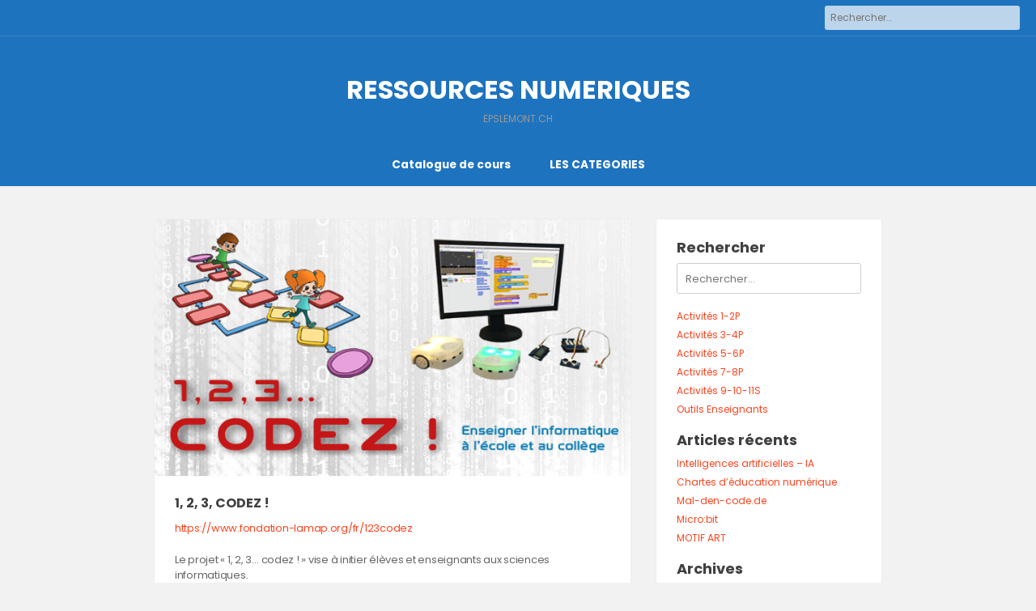

--- FILE ---
content_type: text/html; charset=UTF-8
request_url: http://edunum.epslemont.ch/edunum/2020/06/18/1-2-3-codez/
body_size: 14678
content:
<!DOCTYPE html>
<html lang="fr-FR">
<head>
<meta charset="UTF-8">
<meta name="viewport" content="width=device-width, initial-scale=1">
<link rel="profile" href="http://gmpg.org/xfn/11">
<title>1, 2, 3, CODEZ ! &#8211; RESSOURCES NUMERIQUES</title>
<meta name='robots' content='max-image-preview:large' />
<link rel='dns-prefetch' href='//fonts.googleapis.com' />
<link rel="alternate" type="application/rss+xml" title="RESSOURCES NUMERIQUES &raquo; Flux" href="http://edunum.epslemont.ch/edunum/feed/" />
<link rel="alternate" type="application/rss+xml" title="RESSOURCES NUMERIQUES &raquo; Flux des commentaires" href="http://edunum.epslemont.ch/edunum/comments/feed/" />
<link rel="alternate" title="oEmbed (JSON)" type="application/json+oembed" href="http://edunum.epslemont.ch/edunum/wp-json/oembed/1.0/embed?url=http%3A%2F%2Fedunum.epslemont.ch%2Fedunum%2F2020%2F06%2F18%2F1-2-3-codez%2F" />
<link rel="alternate" title="oEmbed (XML)" type="text/xml+oembed" href="http://edunum.epslemont.ch/edunum/wp-json/oembed/1.0/embed?url=http%3A%2F%2Fedunum.epslemont.ch%2Fedunum%2F2020%2F06%2F18%2F1-2-3-codez%2F&#038;format=xml" />
<style id='wp-img-auto-sizes-contain-inline-css' type='text/css'>
img:is([sizes=auto i],[sizes^="auto," i]){contain-intrinsic-size:3000px 1500px}
/*# sourceURL=wp-img-auto-sizes-contain-inline-css */
</style>
<style id='wp-emoji-styles-inline-css' type='text/css'>

	img.wp-smiley, img.emoji {
		display: inline !important;
		border: none !important;
		box-shadow: none !important;
		height: 1em !important;
		width: 1em !important;
		margin: 0 0.07em !important;
		vertical-align: -0.1em !important;
		background: none !important;
		padding: 0 !important;
	}
/*# sourceURL=wp-emoji-styles-inline-css */
</style>
<style id='wp-block-library-inline-css' type='text/css'>
:root{--wp-block-synced-color:#7a00df;--wp-block-synced-color--rgb:122,0,223;--wp-bound-block-color:var(--wp-block-synced-color);--wp-editor-canvas-background:#ddd;--wp-admin-theme-color:#007cba;--wp-admin-theme-color--rgb:0,124,186;--wp-admin-theme-color-darker-10:#006ba1;--wp-admin-theme-color-darker-10--rgb:0,107,160.5;--wp-admin-theme-color-darker-20:#005a87;--wp-admin-theme-color-darker-20--rgb:0,90,135;--wp-admin-border-width-focus:2px}@media (min-resolution:192dpi){:root{--wp-admin-border-width-focus:1.5px}}.wp-element-button{cursor:pointer}:root .has-very-light-gray-background-color{background-color:#eee}:root .has-very-dark-gray-background-color{background-color:#313131}:root .has-very-light-gray-color{color:#eee}:root .has-very-dark-gray-color{color:#313131}:root .has-vivid-green-cyan-to-vivid-cyan-blue-gradient-background{background:linear-gradient(135deg,#00d084,#0693e3)}:root .has-purple-crush-gradient-background{background:linear-gradient(135deg,#34e2e4,#4721fb 50%,#ab1dfe)}:root .has-hazy-dawn-gradient-background{background:linear-gradient(135deg,#faaca8,#dad0ec)}:root .has-subdued-olive-gradient-background{background:linear-gradient(135deg,#fafae1,#67a671)}:root .has-atomic-cream-gradient-background{background:linear-gradient(135deg,#fdd79a,#004a59)}:root .has-nightshade-gradient-background{background:linear-gradient(135deg,#330968,#31cdcf)}:root .has-midnight-gradient-background{background:linear-gradient(135deg,#020381,#2874fc)}:root{--wp--preset--font-size--normal:16px;--wp--preset--font-size--huge:42px}.has-regular-font-size{font-size:1em}.has-larger-font-size{font-size:2.625em}.has-normal-font-size{font-size:var(--wp--preset--font-size--normal)}.has-huge-font-size{font-size:var(--wp--preset--font-size--huge)}.has-text-align-center{text-align:center}.has-text-align-left{text-align:left}.has-text-align-right{text-align:right}.has-fit-text{white-space:nowrap!important}#end-resizable-editor-section{display:none}.aligncenter{clear:both}.items-justified-left{justify-content:flex-start}.items-justified-center{justify-content:center}.items-justified-right{justify-content:flex-end}.items-justified-space-between{justify-content:space-between}.screen-reader-text{border:0;clip-path:inset(50%);height:1px;margin:-1px;overflow:hidden;padding:0;position:absolute;width:1px;word-wrap:normal!important}.screen-reader-text:focus{background-color:#ddd;clip-path:none;color:#444;display:block;font-size:1em;height:auto;left:5px;line-height:normal;padding:15px 23px 14px;text-decoration:none;top:5px;width:auto;z-index:100000}html :where(.has-border-color){border-style:solid}html :where([style*=border-top-color]){border-top-style:solid}html :where([style*=border-right-color]){border-right-style:solid}html :where([style*=border-bottom-color]){border-bottom-style:solid}html :where([style*=border-left-color]){border-left-style:solid}html :where([style*=border-width]){border-style:solid}html :where([style*=border-top-width]){border-top-style:solid}html :where([style*=border-right-width]){border-right-style:solid}html :where([style*=border-bottom-width]){border-bottom-style:solid}html :where([style*=border-left-width]){border-left-style:solid}html :where(img[class*=wp-image-]){height:auto;max-width:100%}:where(figure){margin:0 0 1em}html :where(.is-position-sticky){--wp-admin--admin-bar--position-offset:var(--wp-admin--admin-bar--height,0px)}@media screen and (max-width:600px){html :where(.is-position-sticky){--wp-admin--admin-bar--position-offset:0px}}

/*# sourceURL=wp-block-library-inline-css */
</style><style id='wp-block-paragraph-inline-css' type='text/css'>
.is-small-text{font-size:.875em}.is-regular-text{font-size:1em}.is-large-text{font-size:2.25em}.is-larger-text{font-size:3em}.has-drop-cap:not(:focus):first-letter{float:left;font-size:8.4em;font-style:normal;font-weight:100;line-height:.68;margin:.05em .1em 0 0;text-transform:uppercase}body.rtl .has-drop-cap:not(:focus):first-letter{float:none;margin-left:.1em}p.has-drop-cap.has-background{overflow:hidden}:root :where(p.has-background){padding:1.25em 2.375em}:where(p.has-text-color:not(.has-link-color)) a{color:inherit}p.has-text-align-left[style*="writing-mode:vertical-lr"],p.has-text-align-right[style*="writing-mode:vertical-rl"]{rotate:180deg}
/*# sourceURL=http://edunum.epslemont.ch/edunum/wp-includes/blocks/paragraph/style.min.css */
</style>
<style id='global-styles-inline-css' type='text/css'>
:root{--wp--preset--aspect-ratio--square: 1;--wp--preset--aspect-ratio--4-3: 4/3;--wp--preset--aspect-ratio--3-4: 3/4;--wp--preset--aspect-ratio--3-2: 3/2;--wp--preset--aspect-ratio--2-3: 2/3;--wp--preset--aspect-ratio--16-9: 16/9;--wp--preset--aspect-ratio--9-16: 9/16;--wp--preset--color--black: #000000;--wp--preset--color--cyan-bluish-gray: #abb8c3;--wp--preset--color--white: #ffffff;--wp--preset--color--pale-pink: #f78da7;--wp--preset--color--vivid-red: #cf2e2e;--wp--preset--color--luminous-vivid-orange: #ff6900;--wp--preset--color--luminous-vivid-amber: #fcb900;--wp--preset--color--light-green-cyan: #7bdcb5;--wp--preset--color--vivid-green-cyan: #00d084;--wp--preset--color--pale-cyan-blue: #8ed1fc;--wp--preset--color--vivid-cyan-blue: #0693e3;--wp--preset--color--vivid-purple: #9b51e0;--wp--preset--gradient--vivid-cyan-blue-to-vivid-purple: linear-gradient(135deg,rgb(6,147,227) 0%,rgb(155,81,224) 100%);--wp--preset--gradient--light-green-cyan-to-vivid-green-cyan: linear-gradient(135deg,rgb(122,220,180) 0%,rgb(0,208,130) 100%);--wp--preset--gradient--luminous-vivid-amber-to-luminous-vivid-orange: linear-gradient(135deg,rgb(252,185,0) 0%,rgb(255,105,0) 100%);--wp--preset--gradient--luminous-vivid-orange-to-vivid-red: linear-gradient(135deg,rgb(255,105,0) 0%,rgb(207,46,46) 100%);--wp--preset--gradient--very-light-gray-to-cyan-bluish-gray: linear-gradient(135deg,rgb(238,238,238) 0%,rgb(169,184,195) 100%);--wp--preset--gradient--cool-to-warm-spectrum: linear-gradient(135deg,rgb(74,234,220) 0%,rgb(151,120,209) 20%,rgb(207,42,186) 40%,rgb(238,44,130) 60%,rgb(251,105,98) 80%,rgb(254,248,76) 100%);--wp--preset--gradient--blush-light-purple: linear-gradient(135deg,rgb(255,206,236) 0%,rgb(152,150,240) 100%);--wp--preset--gradient--blush-bordeaux: linear-gradient(135deg,rgb(254,205,165) 0%,rgb(254,45,45) 50%,rgb(107,0,62) 100%);--wp--preset--gradient--luminous-dusk: linear-gradient(135deg,rgb(255,203,112) 0%,rgb(199,81,192) 50%,rgb(65,88,208) 100%);--wp--preset--gradient--pale-ocean: linear-gradient(135deg,rgb(255,245,203) 0%,rgb(182,227,212) 50%,rgb(51,167,181) 100%);--wp--preset--gradient--electric-grass: linear-gradient(135deg,rgb(202,248,128) 0%,rgb(113,206,126) 100%);--wp--preset--gradient--midnight: linear-gradient(135deg,rgb(2,3,129) 0%,rgb(40,116,252) 100%);--wp--preset--font-size--small: 13px;--wp--preset--font-size--medium: 20px;--wp--preset--font-size--large: 36px;--wp--preset--font-size--x-large: 42px;--wp--preset--spacing--20: 0.44rem;--wp--preset--spacing--30: 0.67rem;--wp--preset--spacing--40: 1rem;--wp--preset--spacing--50: 1.5rem;--wp--preset--spacing--60: 2.25rem;--wp--preset--spacing--70: 3.38rem;--wp--preset--spacing--80: 5.06rem;--wp--preset--shadow--natural: 6px 6px 9px rgba(0, 0, 0, 0.2);--wp--preset--shadow--deep: 12px 12px 50px rgba(0, 0, 0, 0.4);--wp--preset--shadow--sharp: 6px 6px 0px rgba(0, 0, 0, 0.2);--wp--preset--shadow--outlined: 6px 6px 0px -3px rgb(255, 255, 255), 6px 6px rgb(0, 0, 0);--wp--preset--shadow--crisp: 6px 6px 0px rgb(0, 0, 0);}:where(.is-layout-flex){gap: 0.5em;}:where(.is-layout-grid){gap: 0.5em;}body .is-layout-flex{display: flex;}.is-layout-flex{flex-wrap: wrap;align-items: center;}.is-layout-flex > :is(*, div){margin: 0;}body .is-layout-grid{display: grid;}.is-layout-grid > :is(*, div){margin: 0;}:where(.wp-block-columns.is-layout-flex){gap: 2em;}:where(.wp-block-columns.is-layout-grid){gap: 2em;}:where(.wp-block-post-template.is-layout-flex){gap: 1.25em;}:where(.wp-block-post-template.is-layout-grid){gap: 1.25em;}.has-black-color{color: var(--wp--preset--color--black) !important;}.has-cyan-bluish-gray-color{color: var(--wp--preset--color--cyan-bluish-gray) !important;}.has-white-color{color: var(--wp--preset--color--white) !important;}.has-pale-pink-color{color: var(--wp--preset--color--pale-pink) !important;}.has-vivid-red-color{color: var(--wp--preset--color--vivid-red) !important;}.has-luminous-vivid-orange-color{color: var(--wp--preset--color--luminous-vivid-orange) !important;}.has-luminous-vivid-amber-color{color: var(--wp--preset--color--luminous-vivid-amber) !important;}.has-light-green-cyan-color{color: var(--wp--preset--color--light-green-cyan) !important;}.has-vivid-green-cyan-color{color: var(--wp--preset--color--vivid-green-cyan) !important;}.has-pale-cyan-blue-color{color: var(--wp--preset--color--pale-cyan-blue) !important;}.has-vivid-cyan-blue-color{color: var(--wp--preset--color--vivid-cyan-blue) !important;}.has-vivid-purple-color{color: var(--wp--preset--color--vivid-purple) !important;}.has-black-background-color{background-color: var(--wp--preset--color--black) !important;}.has-cyan-bluish-gray-background-color{background-color: var(--wp--preset--color--cyan-bluish-gray) !important;}.has-white-background-color{background-color: var(--wp--preset--color--white) !important;}.has-pale-pink-background-color{background-color: var(--wp--preset--color--pale-pink) !important;}.has-vivid-red-background-color{background-color: var(--wp--preset--color--vivid-red) !important;}.has-luminous-vivid-orange-background-color{background-color: var(--wp--preset--color--luminous-vivid-orange) !important;}.has-luminous-vivid-amber-background-color{background-color: var(--wp--preset--color--luminous-vivid-amber) !important;}.has-light-green-cyan-background-color{background-color: var(--wp--preset--color--light-green-cyan) !important;}.has-vivid-green-cyan-background-color{background-color: var(--wp--preset--color--vivid-green-cyan) !important;}.has-pale-cyan-blue-background-color{background-color: var(--wp--preset--color--pale-cyan-blue) !important;}.has-vivid-cyan-blue-background-color{background-color: var(--wp--preset--color--vivid-cyan-blue) !important;}.has-vivid-purple-background-color{background-color: var(--wp--preset--color--vivid-purple) !important;}.has-black-border-color{border-color: var(--wp--preset--color--black) !important;}.has-cyan-bluish-gray-border-color{border-color: var(--wp--preset--color--cyan-bluish-gray) !important;}.has-white-border-color{border-color: var(--wp--preset--color--white) !important;}.has-pale-pink-border-color{border-color: var(--wp--preset--color--pale-pink) !important;}.has-vivid-red-border-color{border-color: var(--wp--preset--color--vivid-red) !important;}.has-luminous-vivid-orange-border-color{border-color: var(--wp--preset--color--luminous-vivid-orange) !important;}.has-luminous-vivid-amber-border-color{border-color: var(--wp--preset--color--luminous-vivid-amber) !important;}.has-light-green-cyan-border-color{border-color: var(--wp--preset--color--light-green-cyan) !important;}.has-vivid-green-cyan-border-color{border-color: var(--wp--preset--color--vivid-green-cyan) !important;}.has-pale-cyan-blue-border-color{border-color: var(--wp--preset--color--pale-cyan-blue) !important;}.has-vivid-cyan-blue-border-color{border-color: var(--wp--preset--color--vivid-cyan-blue) !important;}.has-vivid-purple-border-color{border-color: var(--wp--preset--color--vivid-purple) !important;}.has-vivid-cyan-blue-to-vivid-purple-gradient-background{background: var(--wp--preset--gradient--vivid-cyan-blue-to-vivid-purple) !important;}.has-light-green-cyan-to-vivid-green-cyan-gradient-background{background: var(--wp--preset--gradient--light-green-cyan-to-vivid-green-cyan) !important;}.has-luminous-vivid-amber-to-luminous-vivid-orange-gradient-background{background: var(--wp--preset--gradient--luminous-vivid-amber-to-luminous-vivid-orange) !important;}.has-luminous-vivid-orange-to-vivid-red-gradient-background{background: var(--wp--preset--gradient--luminous-vivid-orange-to-vivid-red) !important;}.has-very-light-gray-to-cyan-bluish-gray-gradient-background{background: var(--wp--preset--gradient--very-light-gray-to-cyan-bluish-gray) !important;}.has-cool-to-warm-spectrum-gradient-background{background: var(--wp--preset--gradient--cool-to-warm-spectrum) !important;}.has-blush-light-purple-gradient-background{background: var(--wp--preset--gradient--blush-light-purple) !important;}.has-blush-bordeaux-gradient-background{background: var(--wp--preset--gradient--blush-bordeaux) !important;}.has-luminous-dusk-gradient-background{background: var(--wp--preset--gradient--luminous-dusk) !important;}.has-pale-ocean-gradient-background{background: var(--wp--preset--gradient--pale-ocean) !important;}.has-electric-grass-gradient-background{background: var(--wp--preset--gradient--electric-grass) !important;}.has-midnight-gradient-background{background: var(--wp--preset--gradient--midnight) !important;}.has-small-font-size{font-size: var(--wp--preset--font-size--small) !important;}.has-medium-font-size{font-size: var(--wp--preset--font-size--medium) !important;}.has-large-font-size{font-size: var(--wp--preset--font-size--large) !important;}.has-x-large-font-size{font-size: var(--wp--preset--font-size--x-large) !important;}
/*# sourceURL=global-styles-inline-css */
</style>

<style id='classic-theme-styles-inline-css' type='text/css'>
/*! This file is auto-generated */
.wp-block-button__link{color:#fff;background-color:#32373c;border-radius:9999px;box-shadow:none;text-decoration:none;padding:calc(.667em + 2px) calc(1.333em + 2px);font-size:1.125em}.wp-block-file__button{background:#32373c;color:#fff;text-decoration:none}
/*# sourceURL=/wp-includes/css/classic-themes.min.css */
</style>
<link rel='stylesheet' id='contact-form-7-css' href='http://edunum.epslemont.ch/edunum/wp-content/plugins/contact-form-7/includes/css/styles.css?ver=5.8.3' type='text/css' media='all' />
<link rel='stylesheet' id='webui-popover-css' href='http://edunum.epslemont.ch/edunum/wp-content/plugins/lifterlms/assets/vendor/webui-popover/jquery.webui-popover.min.css?ver=1.2.15' type='text/css' media='all' />
<link rel='stylesheet' id='lifterlms-styles-css' href='http://edunum.epslemont.ch/edunum/wp-content/plugins/lifterlms/assets/css/lifterlms.min.css?ver=7.8.7' type='text/css' media='all' />
<link rel='stylesheet' id='mt-projects-style-css' href='http://edunum.epslemont.ch/edunum/wp-content/plugins/mt_projects/css/grid.css?ver=6.9' type='text/css' media='all' />
<link rel='stylesheet' id='mt-projects-style-css-css' href='http://edunum.epslemont.ch/edunum/wp-content/plugins/mt_projects/css/mt-projects-style.css?ver=6.9' type='text/css' media='all' />
<link rel='stylesheet' id='mt-projects-luna-css-css' href='http://edunum.epslemont.ch/edunum/wp-content/plugins/mt_projects/css/mt-projects-luna.css?ver=6.9' type='text/css' media='all' />
<link rel='stylesheet' id='mt-projects-venture-css-css' href='http://edunum.epslemont.ch/edunum/wp-content/plugins/mt_projects/css/mt-projects-venture.css?ver=6.9' type='text/css' media='all' />
<link rel='stylesheet' id='formatica-style-css' href='http://edunum.epslemont.ch/edunum/wp-content/themes/formatica/style.css?ver=6.9' type='text/css' media='all' />
<link rel='stylesheet' id='formatica-headings-google-fonts-css' href='https://fonts.googleapis.com/css?family=Poppins%3A400%2C600%2C700&#038;subset=latin%2Clatin-ext' type='text/css' media='all' />
<link rel='stylesheet' id='formatica-body-google-fonts-css' href='https://fonts.googleapis.com/css?family=Poppins%3A400%2C600%2C700&#038;subset=latin%2Clatin-ext' type='text/css' media='all' />
<link rel='stylesheet' id='font-awesome-css' href='http://edunum.epslemont.ch/edunum/wp-content/themes/formatica/fonts/font-awesome.css?ver=6.9' type='text/css' media='all' />
<link rel='stylesheet' id='formatica-column-clear-css' href='http://edunum.epslemont.ch/edunum/wp-content/themes/formatica/css/mt-column-clear.css?ver=6.9' type='text/css' media='all' />
<link rel='stylesheet' id='formatica-slick-css' href='http://edunum.epslemont.ch/edunum/wp-content/themes/formatica/css/slick.css?ver=6.9' type='text/css' media='all' />
<link rel='stylesheet' id='formatica-sidr-css' href='http://edunum.epslemont.ch/edunum/wp-content/themes/formatica/css/jquery.sidr.css?ver=6.9' type='text/css' media='all' />
<script type="text/javascript" src="http://edunum.epslemont.ch/edunum/wp-includes/js/jquery/jquery.min.js?ver=3.7.1" id="jquery-core-js"></script>
<script type="text/javascript" src="http://edunum.epslemont.ch/edunum/wp-includes/js/jquery/jquery-migrate.min.js?ver=3.4.1" id="jquery-migrate-js"></script>
<link rel="https://api.w.org/" href="http://edunum.epslemont.ch/edunum/wp-json/" /><link rel="alternate" title="JSON" type="application/json" href="http://edunum.epslemont.ch/edunum/wp-json/wp/v2/posts/237" /><link rel="EditURI" type="application/rsd+xml" title="RSD" href="http://edunum.epslemont.ch/edunum/xmlrpc.php?rsd" />
<meta name="generator" content="WordPress 6.9" />
<link rel="canonical" href="http://edunum.epslemont.ch/edunum/2020/06/18/1-2-3-codez/" />
<link rel='shortlink' href='http://edunum.epslemont.ch/edunum/?p=237' />
	
<!-- formatica customizer CSS -->  

	<style>
	
				.site-header { background-color: #1e73be; }
				
				
		 
		
		  
		.main-navigation .current_page_item > a, .main-navigation .current-menu-item > a, .main-navigation .current_page_ancestor > a, .main-navigation .current-menu-ancestor > a { border-color: #4a86db; } 
		  
		
				
				
				
				
				
		  
		.pre-header { background-color: #1e73be; }   
		 
		
		 
		 
	
				
				a { color: #fd441e; } 
				
				a:hover { color: #59d600; }
				
				
		

				
				
		
		
				
				
				
				.cat-links a, .format-video .entry-title a, .format-audio .entry-title a, .format-image .entry-title a, .format-gallery .entry-title a, .format-link .entry-title a, .format-standard .entry-title a { color: #1e73be; } 
		  
		
		
		
		  
		
				
				
				
		
		
				
				#menu-social li a:hover::before, #menu-social li a:focus::before  { color: #fd441e; }
				
		 
		
		  
		
				.comment-navigation .nav-previous a, .posts-navigation .nav-previous a, .post-navigation .nav-previous a, .comment-navigation .nav-next a, .posts-navigation .nav-next a, .post-navigation .nav-next a, button, input[type="button"], input[type="reset"], input[type="submit"] { background: #1e73be; }  
		 
		
		 
		.comment-navigation .nav-previous a, .posts-navigation .nav-previous a, .post-navigation .nav-previous a, .comment-navigation .nav-next a, .posts-navigation .nav-next a, .post-navigation .nav-next a, button, input[type="button"], input[type="reset"], input[type="submit"] { border-color: #1e73be; }   
				
				
		
				
				
		 
		 
		
				
				
				
				
				#secondary > #mt-testimonials .testimonial p, .shortcodes .testimonial p  { font-style: italic; } 
				
		 
		
		 
		
		 
		
		 
		
		 
		
		
		 
		
				
		 
		 
		
	</style>
 
</head>

<body class="wp-singular post-template-default single single-post postid-237 single-format-standard wp-theme-formatica">
<div id="page" class="site">
	<a class="skip-link screen-reader-text" href="#content">Skip to content</a> 

	<header id="masthead" class="site-header" role="banner">
    
    	    
    		<div id="top-bar" class="pre-header">
    			<div class="grid grid-pad">
            
            	<div class="col-1-2 first-header-widget">
                        
                	                            
               	</div>
                
                
                <div class="col-1-2 push-right no-pad second-header-widget"> 
                        	
                	<form role="search" method="get" class="search-form" action="http://edunum.epslemont.ch/edunum/">
				<label>
					<span class="screen-reader-text">Rechercher :</span>
					<input type="search" class="search-field" placeholder="Rechercher…" value="" name="s" />
				</label>
				<input type="submit" class="search-submit" value="Rechercher" />
			</form>                            
               	</div>
                
       			</div>
    		</div>
    
    	 
        
    	<div class="grid grid-pad">
        	<div class="col-1-1">
            	<div class="site-branding">
                    
                	                    
                    	<h1 class='site-title'>
                    
                    		<a href='http://edunum.epslemont.ch/edunum/' title='RESSOURCES NUMERIQUES' rel='home'>
                        
								RESSOURCES NUMERIQUES                            
                    		</a>
                        
                    	</h1>
            
    					                        	<p class="site-description">EPSLEMONT.CH</p>
                    	                
					 
               	
                </div><!-- .site-branding -->
        	</div>
     	</div>
        
    	<div class="grid grid-pad nav-overflow">
        	<div class="col-1-1">
                <nav id="site-navigation" class="main-navigation" role="navigation">
                	<a id="sidr-menu" class="menu-toggle" href="#sidr">Menu</a>
                    <div id="primary-menu" class="menu"><ul>
<li class="page_item page-item-379"><a href="http://edunum.epslemont.ch/edunum/courses/">Catalogue de cours</a></li>
<li class="page_item page-item-151"><a href="http://edunum.epslemont.ch/edunum/essai/">LES CATEGORIES</a></li>
</ul></div>
                </nav><!-- #site-navigation -->
          	</div>
       	</div>
	</header><!-- #masthead -->
    
    
    <div class="menu-toggle">
    	<div id="sidr">
      		<div id="primary-menu" class="menu"><ul>
<li class="page_item page-item-379"><a href="http://edunum.epslemont.ch/edunum/courses/">Catalogue de cours</a></li>
<li class="page_item page-item-151"><a href="http://edunum.epslemont.ch/edunum/essai/">LES CATEGORIES</a></li>
</ul></div>
    	</div>
    </div>

	<div id="content" class="site-content">

        <div id="primary" class="content-area gallery-single shortcodes">
            <main id="main" class="site-main" role="main">
    
            <div class="grid grid-pad"><div class="col-8-12">
<article id="post-237" class="gallery-post post-237 post type-post status-publish format-standard has-post-thumbnail hentry category-activites-1-2p category-activites-3-4p category-activites-5-6p category-activites-7-8p category-activites-9-10-11s category-non-classe category-outils-enseignants tag-codez tag-education-numerique tag-science-informatique">
	<header class="entry-header">
    <div class="post-image-container"><img width="669" height="362" src="http://edunum.epslemont.ch/edunum/wp-content/uploads/2020/06/1234codez_main.png" class="attachment-post-thumbnail size-post-thumbnail wp-post-image" alt="" decoding="async" fetchpriority="high" srcset="http://edunum.epslemont.ch/edunum/wp-content/uploads/2020/06/1234codez_main.png 669w, http://edunum.epslemont.ch/edunum/wp-content/uploads/2020/06/1234codez_main-300x162.png 300w, http://edunum.epslemont.ch/edunum/wp-content/uploads/2020/06/1234codez_main-400x216.png 400w" sizes="(max-width: 669px) 100vw, 669px" /></div> 
	</header><!-- .entry-header -->

	<div class="entry-content">
    	<h1 class="entry-title">1, 2, 3, CODEZ !</h1>		
		<span class="standard-excerpt">
<p><a href="https://www.fondation-lamap.org/fr/123codez">https://www.fondation-lamap.org/fr/123codez</a></p>



<p>Le projet « 1, 2, 3… codez ! » vise à initier élèves et enseignants aux sciences informatiques.</p>



<p>Ce site propose une multitude de ressources indépendantes et également en lien avec les livres « 1, 2, 3… codez ! ».</p>
</span>
        <div class="meta-info"><span class="cat-links">Catégories <a href="http://edunum.epslemont.ch/edunum/category/activites-1-2p/" rel="category tag">Activités 1-2P</a>, <a href="http://edunum.epslemont.ch/edunum/category/activites-3-4p/" rel="category tag">Activités 3-4P</a>, <a href="http://edunum.epslemont.ch/edunum/category/activites-5-6p/" rel="category tag">Activités 5-6P</a>, <a href="http://edunum.epslemont.ch/edunum/category/activites-7-8p/" rel="category tag">Activités 7-8P</a>, <a href="http://edunum.epslemont.ch/edunum/category/activites-9-10-11s/" rel="category tag">Activités 9-10-11S</a>, <a href="http://edunum.epslemont.ch/edunum/category/non-classe/" rel="category tag">Non classé</a>, <a href="http://edunum.epslemont.ch/edunum/category/outils-enseignants/" rel="category tag">Outils Enseignants</a></span><span class="tags-links">Mots clés <a href="http://edunum.epslemont.ch/edunum/tag/codez/" rel="tag">codez</a>, <a href="http://edunum.epslemont.ch/edunum/tag/education-numerique/" rel="tag">education numérique</a>, <a href="http://edunum.epslemont.ch/edunum/tag/science-informatique/" rel="tag">science informatique</a></span></div> 
	</div><!-- .entry-content -->

	<footer class="entry-footer">
    				<div class="entry-meta">
				<span class="post-time-difference">
					<i class="fa fa-clock-o"></i>6 ans 				</span>
			</div><!-- .entry-meta -->
			</footer><!-- .entry-footer -->
</article><!-- #post-## -->
</div><div class="col-4-12">
<aside id="secondary" class="widget-area" role="complementary">
	<section id="search-2" class="widget widget_search"><h2 class="widget-title">Rechercher</h2><form role="search" method="get" class="search-form" action="http://edunum.epslemont.ch/edunum/">
				<label>
					<span class="screen-reader-text">Rechercher :</span>
					<input type="search" class="search-field" placeholder="Rechercher…" value="" name="s" />
				</label>
				<input type="submit" class="search-submit" value="Rechercher" />
			</form></section><section id="nav_menu-3" class="widget widget_nav_menu"><div class="menu-menu-1-container"><ul id="menu-menu-1" class="menu"><li id="menu-item-39" class="menu-item menu-item-type-taxonomy menu-item-object-category current-post-ancestor current-menu-parent current-post-parent menu-item-39"><a href="http://edunum.epslemont.ch/edunum/category/activites-1-2p/">Activités 1-2P</a></li>
<li id="menu-item-40" class="menu-item menu-item-type-taxonomy menu-item-object-category current-post-ancestor current-menu-parent current-post-parent menu-item-40"><a href="http://edunum.epslemont.ch/edunum/category/activites-3-4p/">Activités 3-4P</a></li>
<li id="menu-item-41" class="menu-item menu-item-type-taxonomy menu-item-object-category current-post-ancestor current-menu-parent current-post-parent menu-item-41"><a href="http://edunum.epslemont.ch/edunum/category/activites-5-6p/">Activités 5-6P</a></li>
<li id="menu-item-42" class="menu-item menu-item-type-taxonomy menu-item-object-category current-post-ancestor current-menu-parent current-post-parent menu-item-42"><a href="http://edunum.epslemont.ch/edunum/category/activites-7-8p/">Activités 7-8P</a></li>
<li id="menu-item-43" class="menu-item menu-item-type-taxonomy menu-item-object-category current-post-ancestor current-menu-parent current-post-parent menu-item-43"><a href="http://edunum.epslemont.ch/edunum/category/activites-9-10-11s/">Activités 9-10-11S</a></li>
<li id="menu-item-44" class="menu-item menu-item-type-taxonomy menu-item-object-category current-post-ancestor current-menu-parent current-post-parent menu-item-44"><a href="http://edunum.epslemont.ch/edunum/category/outils-enseignants/">Outils Enseignants</a></li>
</ul></div></section>
		<section id="recent-posts-2" class="widget widget_recent_entries">
		<h2 class="widget-title">Articles récents</h2>
		<ul>
											<li>
					<a href="http://edunum.epslemont.ch/edunum/2023/01/03/intelligences-artificielles-ia/">Intelligences artificielles &#8211; IA</a>
									</li>
											<li>
					<a href="http://edunum.epslemont.ch/edunum/2022/03/08/chartes-deducation-numerique/">Chartes d&rsquo;éducation numérique</a>
									</li>
											<li>
					<a href="http://edunum.epslemont.ch/edunum/2021/09/28/mal-den-code-de/">Mal-den-code.de</a>
									</li>
											<li>
					<a href="http://edunum.epslemont.ch/edunum/2021/09/10/microbit/">Micro:bit</a>
									</li>
											<li>
					<a href="http://edunum.epslemont.ch/edunum/2021/06/17/motif-art/">MOTIF ART</a>
									</li>
					</ul>

		</section><section id="archives-2" class="widget widget_archive"><h2 class="widget-title">Archives</h2>
			<ul>
					<li><a href='http://edunum.epslemont.ch/edunum/2023/01/'>janvier 2023</a></li>
	<li><a href='http://edunum.epslemont.ch/edunum/2022/03/'>mars 2022</a></li>
	<li><a href='http://edunum.epslemont.ch/edunum/2021/09/'>septembre 2021</a></li>
	<li><a href='http://edunum.epslemont.ch/edunum/2021/06/'>juin 2021</a></li>
	<li><a href='http://edunum.epslemont.ch/edunum/2021/04/'>avril 2021</a></li>
	<li><a href='http://edunum.epslemont.ch/edunum/2021/03/'>mars 2021</a></li>
	<li><a href='http://edunum.epslemont.ch/edunum/2021/02/'>février 2021</a></li>
	<li><a href='http://edunum.epslemont.ch/edunum/2021/01/'>janvier 2021</a></li>
	<li><a href='http://edunum.epslemont.ch/edunum/2020/11/'>novembre 2020</a></li>
	<li><a href='http://edunum.epslemont.ch/edunum/2020/10/'>octobre 2020</a></li>
	<li><a href='http://edunum.epslemont.ch/edunum/2020/06/'>juin 2020</a></li>
	<li><a href='http://edunum.epslemont.ch/edunum/2020/05/'>mai 2020</a></li>
	<li><a href='http://edunum.epslemont.ch/edunum/2020/04/'>avril 2020</a></li>
	<li><a href='http://edunum.epslemont.ch/edunum/2020/03/'>mars 2020</a></li>
	<li><a href='http://edunum.epslemont.ch/edunum/2020/02/'>février 2020</a></li>
	<li><a href='http://edunum.epslemont.ch/edunum/2020/01/'>janvier 2020</a></li>
			</ul>

			</section><section id="tag_cloud-3" class="widget widget_tag_cloud"><h2 class="widget-title">MOTS CLES</h2><div class="tagcloud"><a href="http://edunum.epslemont.ch/edunum/tag/affichage-frontal/" class="tag-cloud-link tag-link-47 tag-link-position-1" style="font-size: 15.179487179487pt;" aria-label="affichage frontal (4 éléments)">affichage frontal</a>
<a href="http://edunum.epslemont.ch/edunum/tag/airserver/" class="tag-cloud-link tag-link-38 tag-link-position-2" style="font-size: 8pt;" aria-label="airserver (1 élément)">airserver</a>
<a href="http://edunum.epslemont.ch/edunum/tag/application/" class="tag-cloud-link tag-link-67 tag-link-position-3" style="font-size: 8pt;" aria-label="Application (1 élément)">Application</a>
<a href="http://edunum.epslemont.ch/edunum/tag/audio/" class="tag-cloud-link tag-link-24 tag-link-position-4" style="font-size: 11.230769230769pt;" aria-label="audio (2 éléments)">audio</a>
<a href="http://edunum.epslemont.ch/edunum/tag/avi/" class="tag-cloud-link tag-link-64 tag-link-position-5" style="font-size: 11.230769230769pt;" aria-label="avi (2 éléments)">avi</a>
<a href="http://edunum.epslemont.ch/edunum/tag/charte/" class="tag-cloud-link tag-link-85 tag-link-position-6" style="font-size: 8pt;" aria-label="charte (1 élément)">charte</a>
<a href="http://edunum.epslemont.ch/edunum/tag/citoyennete-numerique/" class="tag-cloud-link tag-link-60 tag-link-position-7" style="font-size: 8pt;" aria-label="citoyenneté numérique (1 élément)">citoyenneté numérique</a>
<a href="http://edunum.epslemont.ch/edunum/tag/collaboratif/" class="tag-cloud-link tag-link-76 tag-link-position-8" style="font-size: 8pt;" aria-label="collaboratif (1 élément)">collaboratif</a>
<a href="http://edunum.epslemont.ch/edunum/tag/compte/" class="tag-cloud-link tag-link-30 tag-link-position-9" style="font-size: 8pt;" aria-label="compte (1 élément)">compte</a>
<a href="http://edunum.epslemont.ch/edunum/tag/concours/" class="tag-cloud-link tag-link-82 tag-link-position-10" style="font-size: 8pt;" aria-label="concours (1 élément)">concours</a>
<a href="http://edunum.epslemont.ch/edunum/tag/dessin/" class="tag-cloud-link tag-link-73 tag-link-position-11" style="font-size: 8pt;" aria-label="dessin (1 élément)">dessin</a>
<a href="http://edunum.epslemont.ch/edunum/tag/escape-game/" class="tag-cloud-link tag-link-83 tag-link-position-12" style="font-size: 8pt;" aria-label="escape game (1 élément)">escape game</a>
<a href="http://edunum.epslemont.ch/edunum/tag/feedback/" class="tag-cloud-link tag-link-19 tag-link-position-13" style="font-size: 11.230769230769pt;" aria-label="feedback (2 éléments)">feedback</a>
<a href="http://edunum.epslemont.ch/edunum/tag/gestion-de-classe/" class="tag-cloud-link tag-link-45 tag-link-position-14" style="font-size: 13.384615384615pt;" aria-label="gestion de classe (3 éléments)">gestion de classe</a>
<a href="http://edunum.epslemont.ch/edunum/tag/ia/" class="tag-cloud-link tag-link-87 tag-link-position-15" style="font-size: 8pt;" aria-label="IA (1 élément)">IA</a>
<a href="http://edunum.epslemont.ch/edunum/tag/image/" class="tag-cloud-link tag-link-36 tag-link-position-16" style="font-size: 11.230769230769pt;" aria-label="image (2 éléments)">image</a>
<a href="http://edunum.epslemont.ch/edunum/tag/intelligence-artificielle/" class="tag-cloud-link tag-link-88 tag-link-position-17" style="font-size: 8pt;" aria-label="intelligence artificielle (1 élément)">intelligence artificielle</a>
<a href="http://edunum.epslemont.ch/edunum/tag/ios/" class="tag-cloud-link tag-link-11 tag-link-position-18" style="font-size: 22pt;" aria-label="iOs (11 éléments)">iOs</a>
<a href="http://edunum.epslemont.ch/edunum/tag/ipad/" class="tag-cloud-link tag-link-21 tag-link-position-19" style="font-size: 20.564102564103pt;" aria-label="iPad (9 éléments)">iPad</a>
<a href="http://edunum.epslemont.ch/edunum/tag/libre-de-droit/" class="tag-cloud-link tag-link-37 tag-link-position-20" style="font-size: 11.230769230769pt;" aria-label="libre de droit (2 éléments)">libre de droit</a>
<a href="http://edunum.epslemont.ch/edunum/tag/livre/" class="tag-cloud-link tag-link-43 tag-link-position-21" style="font-size: 8pt;" aria-label="livre (1 élément)">livre</a>
<a href="http://edunum.epslemont.ch/edunum/tag/logiciel/" class="tag-cloud-link tag-link-18 tag-link-position-22" style="font-size: 11.230769230769pt;" aria-label="logiciel (2 éléments)">logiciel</a>
<a href="http://edunum.epslemont.ch/edunum/tag/microbit/" class="tag-cloud-link tag-link-77 tag-link-position-23" style="font-size: 8pt;" aria-label="micro:bit (1 élément)">micro:bit</a>
<a href="http://edunum.epslemont.ch/edunum/tag/microbit-2/" class="tag-cloud-link tag-link-78 tag-link-position-24" style="font-size: 8pt;" aria-label="microbit (1 élément)">microbit</a>
<a href="http://edunum.epslemont.ch/edunum/tag/moteur-de-recherche/" class="tag-cloud-link tag-link-22 tag-link-position-25" style="font-size: 11.230769230769pt;" aria-label="moteur de recherche (2 éléments)">moteur de recherche</a>
<a href="http://edunum.epslemont.ch/edunum/tag/mur-collaboratif/" class="tag-cloud-link tag-link-71 tag-link-position-26" style="font-size: 8pt;" aria-label="mur collaboratif (1 élément)">mur collaboratif</a>
<a href="http://edunum.epslemont.ch/edunum/tag/niveau-sonore/" class="tag-cloud-link tag-link-44 tag-link-position-27" style="font-size: 11.230769230769pt;" aria-label="niveau sonore (2 éléments)">niveau sonore</a>
<a href="http://edunum.epslemont.ch/edunum/tag/notes/" class="tag-cloud-link tag-link-72 tag-link-position-28" style="font-size: 8pt;" aria-label="Notes (1 élément)">Notes</a>
<a href="http://edunum.epslemont.ch/edunum/tag/nuage-de-mots/" class="tag-cloud-link tag-link-69 tag-link-position-29" style="font-size: 8pt;" aria-label="nuage de mots (1 élément)">nuage de mots</a>
<a href="http://edunum.epslemont.ch/edunum/tag/numerique/" class="tag-cloud-link tag-link-62 tag-link-position-30" style="font-size: 8pt;" aria-label="numérique (1 élément)">numérique</a>
<a href="http://edunum.epslemont.ch/edunum/tag/poster/" class="tag-cloud-link tag-link-66 tag-link-position-31" style="font-size: 8pt;" aria-label="poster (1 élément)">poster</a>
<a href="http://edunum.epslemont.ch/edunum/tag/programmation/" class="tag-cloud-link tag-link-79 tag-link-position-32" style="font-size: 11.230769230769pt;" aria-label="programmation (2 éléments)">programmation</a>
<a href="http://edunum.epslemont.ch/edunum/tag/pedagogique/" class="tag-cloud-link tag-link-63 tag-link-position-33" style="font-size: 15.179487179487pt;" aria-label="pédagogique (4 éléments)">pédagogique</a>
<a href="http://edunum.epslemont.ch/edunum/tag/qr-code/" class="tag-cloud-link tag-link-48 tag-link-position-34" style="font-size: 11.230769230769pt;" aria-label="QR code (2 éléments)">QR code</a>
<a href="http://edunum.epslemont.ch/edunum/tag/questionnaire/" class="tag-cloud-link tag-link-81 tag-link-position-35" style="font-size: 8pt;" aria-label="questionnaire (1 élément)">questionnaire</a>
<a href="http://edunum.epslemont.ch/edunum/tag/quiz/" class="tag-cloud-link tag-link-68 tag-link-position-36" style="font-size: 8pt;" aria-label="Quiz (1 élément)">Quiz</a>
<a href="http://edunum.epslemont.ch/edunum/tag/recit/" class="tag-cloud-link tag-link-75 tag-link-position-37" style="font-size: 8pt;" aria-label="récit (1 élément)">récit</a>
<a href="http://edunum.epslemont.ch/edunum/tag/science-informatique/" class="tag-cloud-link tag-link-52 tag-link-position-38" style="font-size: 13.384615384615pt;" aria-label="science informatique (3 éléments)">science informatique</a>
<a href="http://edunum.epslemont.ch/edunum/tag/si/" class="tag-cloud-link tag-link-80 tag-link-position-39" style="font-size: 8pt;" aria-label="si (1 élément)">si</a>
<a href="http://edunum.epslemont.ch/edunum/tag/tbi/" class="tag-cloud-link tag-link-54 tag-link-position-40" style="font-size: 11.230769230769pt;" aria-label="TBI (2 éléments)">TBI</a>
<a href="http://edunum.epslemont.ch/edunum/tag/tuto/" class="tag-cloud-link tag-link-13 tag-link-position-41" style="font-size: 11.230769230769pt;" aria-label="tuto (2 éléments)">tuto</a>
<a href="http://edunum.epslemont.ch/edunum/tag/video/" class="tag-cloud-link tag-link-65 tag-link-position-42" style="font-size: 8pt;" aria-label="vidéo (1 élément)">vidéo</a>
<a href="http://edunum.epslemont.ch/edunum/tag/word/" class="tag-cloud-link tag-link-74 tag-link-position-43" style="font-size: 8pt;" aria-label="Word (1 élément)">Word</a>
<a href="http://edunum.epslemont.ch/edunum/tag/education-numerique-2/" class="tag-cloud-link tag-link-61 tag-link-position-44" style="font-size: 11.230769230769pt;" aria-label="éducation numérique (2 éléments)">éducation numérique</a>
<a href="http://edunum.epslemont.ch/edunum/tag/eleve/" class="tag-cloud-link tag-link-31 tag-link-position-45" style="font-size: 8pt;" aria-label="élève (1 élément)">élève</a></div>
</section></aside><!-- #secondary -->
</div></div><div class="grid grid-pad"><div class="col-1-1">
	<nav class="navigation post-navigation" aria-label="Publications">
		<h2 class="screen-reader-text">Navigation de l’article</h2>
		<div class="nav-links"><div class="nav-previous"><a href="http://edunum.epslemont.ch/edunum/2020/05/18/creation-des-acces-dune-classe-dans-asm/" rel="prev">Création des accès d’une classe dans ASM</a></div><div class="nav-next"><a href="http://edunum.epslemont.ch/edunum/2020/06/18/openboard/" rel="next">Openboard</a></div></div>
	</nav></div></div>    
            </main><!-- #main -->
        </div><!-- #primary -->


	</div><!-- #content -->
    
    
	<footer id="colophon" class="site-footer" role="contentinfo">
    
        
    	<div class="footer-widgets">
        	<div class="grid grid-pad">
                                                            </div>
        </div>
        
        
		<div class="site-info">
        	<div class="grid grid-pad">
            	
                    
                    
                                        
                    	<div class="col-1-2">
                    
							 
                
        						EPSLEMONT.CH                    
							                            
                        </div>
                            
        			                    
                    
                                        
                    	                    
                                        
              	
          	</div>
		</div><!-- .site-info -->
	</footer><!-- #colophon -->
</div><!-- #page -->

<script type="speculationrules">
{"prefetch":[{"source":"document","where":{"and":[{"href_matches":"/edunum/*"},{"not":{"href_matches":["/edunum/wp-*.php","/edunum/wp-admin/*","/edunum/wp-content/uploads/*","/edunum/wp-content/*","/edunum/wp-content/plugins/*","/edunum/wp-content/themes/formatica/*","/edunum/*\\?(.+)"]}},{"not":{"selector_matches":"a[rel~=\"nofollow\"]"}},{"not":{"selector_matches":".no-prefetch, .no-prefetch a"}}]},"eagerness":"conservative"}]}
</script>
<script id="llms-inline-footer-scripts" type="text/javascript">window.llms = window.llms || {};window.llms.ajaxurl = "http://edunum.epslemont.ch/edunum/wp-admin/admin-ajax.php";window.llms.ajax_nonce = "c75f647dd0";window.llms.tracking = '{"nonce":"ab4a4b865e","events":[]}';window.LLMS = window.LLMS || {};window.LLMS.l10n = window.LLMS.l10n || {}; window.LLMS.l10n.strings = {"This is a %2$s %1$s String":"Ceci est une cha\u00eene %2$s %1$s","You do not have permission to access this content":"Vous n\u2019avez pas le droit d\u2019acc\u00e9der \u00e0 ce contenu","There is an issue with your chosen password.":"Il y a un probl\u00e8me avec votre mot de passe choisi.","Too Short":"Trop court","Very Weak":"Tr\u00e8s faible","Weak":"Faible","Medium":"Moyenne","Strong":"Fort","Mismatch":"Incorrecte","Members Only Pricing":"Prix pour les membres uniquement","Are you sure you want to cancel your subscription?":"Confirmez-vous vouloir annuler votre abonnement ?","New Lesson":"Nouvelle le\u00e7on","lessons":"le\u00e7ons","lesson":"le\u00e7on","Section %1$d: %2$s":"Section %1$d: %2$s","Lesson %1$d: %2$s":"Le\u00e7on %1$d\u00a0: %2$s","%1$s Quiz":"Test %1$s","questions":"questions","question":"question","New Quiz":"Nouveau questionnaire","quizzes":"quiz","quiz":"quiz","New Section":"Nouveau module","sections":"sections","section":"section","General Settings":"R\u00e9glages g\u00e9n\u00e9raux","Video Embed URL":"URL vid\u00e9o int\u00e9gr\u00e9e","Audio Embed URL":"URL int\u00e9gr\u00e9e \u00e0 l&#039;audio","Free Lesson":"Le\u00e7on gratuite","Free lessons can be accessed without enrollment.":"Free lessons can be accessed without enrollment.","Require Passing Grade on Quiz":"Exiger une note de passage sur le quiz","When enabled, students must pass this quiz before the lesson can be completed.":"When enabled, students must pass this quiz before the lesson can be completed.","Require Passing Grade on Assignment":"Exiger une note de passage lors de l&#039;affectation","When enabled, students must pass this assignment before the lesson can be completed.":"When enabled, students must pass this assignment before the lesson can be completed.","Lesson Weight":"Poids de la le\u00e7on","POINTS":"Points","Determines the weight of the lesson when calculating the overall grade of the course.":"D\u00e9termine le poids de la le\u00e7on lors du calcul de la note globale du cours.","Prerequisite":"Pr\u00e9requis","Course Drip Method":"Course Drip Method","Drip settings are currently set at the course level, under the Restrictions settings tab. Disable to allow lesson level drip settings.":"Drip settings are currently set at the course level, under the Restrictions settings tab. Disable to allow lesson level drip settings.","Edit Course":"Modifier le cours","Drip settings can be set at the course level to release course content at a specified interval, in the Restrictions settings tab.":"Drip settings can be set at the course level to release course content at a specified interval, in the Restrictions settings tab.","Drip Method":"M\u00e9thode du goutte \u00e0 goutte","None":"Aucun(e)","On a specific date":"\u00c0 une date pr\u00e9cise","# of days after course enrollment":"Nombre de jours apr\u00e8s l&#039;inscription au cours","# of days after course start date":"Nombre de jours apr\u00e8s la date de d\u00e9but du cours","# of days after prerequisite lesson completion":"Nombre de jours apr\u00e8s l&#039;ach\u00e8vement de la le\u00e7on pr\u00e9alable","# of days":"# de jours","Date":"Date","Time":"Heure","Description":"Description","Passing Percentage":"Pourcentage de r\u00e9ussite","Minimum percentage of total points required to pass the quiz":"Pourcentage minimum du total de points requis pour r\u00e9ussir le quiz","Limit Attempts":"Limiter les tentatives","Limit the maximum number of times a student can take this quiz":"Limitez le nombre maximal de fois qu\u2019un \u00e9l\u00e8ve peut participer \u00e0 ce quiz","Time Limit":"Limite de temps","Enforce a maximum number of minutes a student can spend on each attempt":"Fixer un nombre maximum de minutes qu\u2019un \u00e9l\u00e8ve peut passer \u00e0 chaque tentative","Can be resumed":"Can be resumed","Allow a new attempt on this quiz to be resumed":"Allow a new attempt on this quiz to be resumed","Show Correct Answers":"Afficher les bonnes r\u00e9ponses","When enabled, students will be shown the correct answer to any question they answered incorrectly.":"Lorsque activ\u00e9, les \u00e9l\u00e8ves verront la bonne r\u00e9ponse \u00e0 toute question \u00e0 laquelle ils auront r\u00e9pondu incorrectement.","Randomize Question Order":"Ordre al\u00e9atoire des questions","Display questions in a random order for each attempt. Content questions are locked into their defined positions.":"Afficher les questions dans un ordre al\u00e9atoire pour chaque tentative. Les questions de contenu sont verrouill\u00e9es dans leurs positions d\u00e9finies.","Disable Retake":"Disable Retake","Prevent quiz retake after student passed the quiz.":"Prevent quiz retake after student passed the quiz.","Question Bank":"Question Bank","A question bank helps prevent cheating and reinforces learning by allowing instructors to create assessments with randomized questions pulled from a bank of questions. (Available in Advanced Quizzes addon)":"A question bank helps prevent cheating and reinforces learning by allowing instructors to create assessments with randomized questions pulled from a bank of questions. (Available in Advanced Quizzes addon)","Get LifterLMS Advanced Quizzes":"Get LifterLMS Advanced Quizzes","Are you sure you want to detach this %s?":"Confirmez-vous vouloir d\u00e9tacher ce %s\u00a0?","Select an image":"S\u00e9lectionner une image","Use this image":"Utiliser cette image","Are you sure you want to move this %s to the trash?":"Confirmez-vous vouloir d\u00e9placer ce %s dans la corbeille\u00a0?","%1$s Assignment":"%1$s Affectation","Add Existing Assignment":"Ajouter une attribution existante","Search for existing assignments...":"Rechercher des affectations existantes ...","Get Your Students Taking Action":"Faites agir vos \u00e9tudiants","Get Assignments Now!":"Obtenez des affectations maintenant!","Unlock LifterLMS Assignments":"D\u00e9bloquer les affectations de LifterLMS","Close":"Fermer","Add Existing Lesson":"Ajouter une le\u00e7on existante","Search for existing lessons...":"Rechercher des le\u00e7ons existantes...","Searching...":"Recherce&hellip;","Attach":"Attacher","Clone":"Cloner","ID":"ID","Are you sure you want to delete this question?":"Confirmez-vous vouloir supprimer cette question\u00a0?","Add Existing Question":"Ajouter une question existante","Search for existing questions...":"Rechercher des le\u00e7ons existantes","An error occurred while trying to load the questions. Please refresh the page and try again.":"Une erreur s\u2019est produite lors de la tentative de chargement des questions. Veuillez actualiser la page et r\u00e9essayer.","Add Existing Quiz":"Ajouter un quiz existant","Search for existing quizzes...":"Rechercher de tests existants&hellip;","Add a Question":"Ajouter une question","Use SoundCloud or Spotify audio URLS.":"Utiliser des URL de son SoundCloud ou Spotify.","Permalink":"Permalien","Use YouTube, Vimeo, or Wistia video URLS.":"Utiliser les URLs vid\u00e9o de YouTube, Vimeo ou Wistia.","Select an Image":"S\u00e9lectionner une image","Select Image":"S\u00e9lectionner l\u2019image","An error was encountered generating the export":"Une erreur a \u00e9t\u00e9 rencontr\u00e9e lors de la cr\u00e9ation de l\u2019export","Select a Course\/Membership":"S\u00e9lectionnez un cours\/abonnement","Select a student":"Choisir un \u00e9tudiant","Error: %s":"Erreur\u00a0: %s","Filter by Student(s)":"Filtrer par \u00e9tudiant","Error":"&lt;p&gt;&lt;b&gt;Erreur Google Map:&lt;\/b&gt; &lt;i&gt;latitude&lt;\/i&gt; et &lt;i&gt;longitude&lt;\/i&gt; attributs requis. Voir la documentation de l&#039;aide.&lt;\/p&gt;","Request timed out":"La demande a expir\u00e9","Retry":"R\u00e9essayer","Launch Course Builder":"Lancer le constructeur de cours","There was an error loading the necessary resources. Please try again.":"Il y a un probl\u00e8me avec le mot de passe que vous avez choisi.","After deleting this access plan, any students subscribed to this plan will still have access and will continue to make recurring payments according to the access plan's settings. If you wish to terminate their plans you must do so manually. This action cannot be reversed.":"Apr\u00e8s la suppression de ce plan d\u2019acc\u00e8s, les \u00e9tudiants qui y ont souscrit y auront toujours acc\u00e8s et continueront \u00e0 effectuer des paiements r\u00e9currents selon les param\u00e8tres du plan d\u2019acc\u00e8s. Si vous souhaitez mettre fin \u00e0 leur plan, vous devez le faire manuellement. Cette action ne peut pas \u00eatre annul\u00e9e.","An error was encountered during the save attempt. Please try again.":"Une erreur s\u2019est produite lors de la tentative d\u2019enregistrement. Veuillez r\u00e9essayer.","Please select a student to enroll":"Veuillez s\u00e9lectionner un \u00e9tudiant \u00e0 inscrire","Are you sure you want to delete this row? This cannot be undone.":"Confirmez-vous vouloir effacer cette ligne\u00a0? Ceci ne peut pas \u00eatre annul\u00e9.","Click okay to enroll all active members into the selected course. Enrollment will take place in the background and you may leave your site after confirmation. This action cannot be undone!":"Cliquez sur OK pour inscrire tous les membres actifs dans le cours s\u00e9lectionn\u00e9. L\u2019inscription se fera en arri\u00e8re-plan et vous pourrez quitter votre site apr\u00e8s confirmation. Cette action ne peut pas \u00eatre annul\u00e9e\u00a0!","\"%s\" is already in the course list.":"&quot;%s&quot; est d\u00e9j\u00e0 dans la liste des cours.","Remove course":"Retirer le cours","Enroll All Members":"Abonner tous les membres","Cancel":"Annuler","Refund":"Remboursement","Record a Manual Payment":"Enregistrer un paiement manuel","Copy this code and paste it into the desired area":"Copiez ce code et collez-le dans la zone souhait\u00e9e","View":"Afficher","Remarks to Student":"Remarques \u00e0 l&#039;\u00e9tudiant","points":"points","Are you sure you wish to quit this quiz attempt?":"Confirmez-vous vouloir quitter cette tentative de quiz\u00a0?","Grading Quiz...":"Chargement du test&hellip;","Loading Question...":"Chargement de la question...","An unknown error occurred. Please try again.":"Une erreur inconnue s&#039;est produite. Veuillez essayer \u00e0 nouveau.","Loading Quiz...":"Chargement du test&hellip;","Exit Quiz":"Exit Quiz","Time Remaining":"Temps restant","Next Question":"Question suivante","Complete Quiz":"Terminer le questionnaire","Previous Question":"Question pr\u00e9c\u00e9dente","Loading...":"Chargement ...","You must select an answer to continue.":"Vous devez s\u00e9lectionner une r\u00e9ponse pour continuer."};</script><script type="text/javascript" src="http://edunum.epslemont.ch/edunum/wp-content/plugins/contact-form-7/includes/swv/js/index.js?ver=5.8.3" id="swv-js"></script>
<script type="text/javascript" id="contact-form-7-js-extra">
/* <![CDATA[ */
var wpcf7 = {"api":{"root":"http://edunum.epslemont.ch/edunum/wp-json/","namespace":"contact-form-7/v1"}};
//# sourceURL=contact-form-7-js-extra
/* ]]> */
</script>
<script type="text/javascript" src="http://edunum.epslemont.ch/edunum/wp-content/plugins/contact-form-7/includes/js/index.js?ver=5.8.3" id="contact-form-7-js"></script>
<script type="text/javascript" src="http://edunum.epslemont.ch/edunum/wp-includes/js/jquery/ui/core.min.js?ver=1.13.3" id="jquery-ui-core-js"></script>
<script type="text/javascript" src="http://edunum.epslemont.ch/edunum/wp-includes/js/jquery/ui/tooltip.min.js?ver=1.13.3" id="jquery-ui-tooltip-js"></script>
<script type="text/javascript" src="http://edunum.epslemont.ch/edunum/wp-includes/js/jquery/ui/datepicker.min.js?ver=1.13.3" id="jquery-ui-datepicker-js"></script>
<script type="text/javascript" id="jquery-ui-datepicker-js-after">
/* <![CDATA[ */
jQuery(function(jQuery){jQuery.datepicker.setDefaults({"closeText":"Fermer","currentText":"Aujourd\u2019hui","monthNames":["janvier","f\u00e9vrier","mars","avril","mai","juin","juillet","ao\u00fbt","septembre","octobre","novembre","d\u00e9cembre"],"monthNamesShort":["Jan","F\u00e9v","Mar","Avr","Mai","Juin","Juil","Ao\u00fbt","Sep","Oct","Nov","D\u00e9c"],"nextText":"Suivant","prevText":"Pr\u00e9c\u00e9dent","dayNames":["dimanche","lundi","mardi","mercredi","jeudi","vendredi","samedi"],"dayNamesShort":["dim","lun","mar","mer","jeu","ven","sam"],"dayNamesMin":["D","L","M","M","J","V","S"],"dateFormat":"d MM yy","firstDay":1,"isRTL":false});});
//# sourceURL=jquery-ui-datepicker-js-after
/* ]]> */
</script>
<script type="text/javascript" src="http://edunum.epslemont.ch/edunum/wp-includes/js/jquery/ui/mouse.min.js?ver=1.13.3" id="jquery-ui-mouse-js"></script>
<script type="text/javascript" src="http://edunum.epslemont.ch/edunum/wp-includes/js/jquery/ui/slider.min.js?ver=1.13.3" id="jquery-ui-slider-js"></script>
<script type="text/javascript" src="http://edunum.epslemont.ch/edunum/wp-content/plugins/lifterlms/assets/vendor/webui-popover/jquery.webui-popover.min.js?ver=1.2.15" id="webui-popover-js"></script>
<script type="text/javascript" src="http://edunum.epslemont.ch/edunum/wp-includes/js/dist/hooks.min.js?ver=dd5603f07f9220ed27f1" id="wp-hooks-js"></script>
<script type="text/javascript" src="http://edunum.epslemont.ch/edunum/wp-includes/js/dist/i18n.min.js?ver=c26c3dc7bed366793375" id="wp-i18n-js"></script>
<script type="text/javascript" id="wp-i18n-js-after">
/* <![CDATA[ */
wp.i18n.setLocaleData( { 'text direction\u0004ltr': [ 'ltr' ] } );
//# sourceURL=wp-i18n-js-after
/* ]]> */
</script>
<script type="text/javascript" src="http://edunum.epslemont.ch/edunum/wp-content/plugins/lifterlms/assets/js/llms.min.js?ver=7.8.7" id="llms-js"></script>
<script type="text/javascript" src="http://edunum.epslemont.ch/edunum/wp-content/plugins/lifterlms/assets/js/llms-ajax.min.js?ver=7.8.7" id="llms-ajax-js"></script>
<script type="text/javascript" src="http://edunum.epslemont.ch/edunum/wp-content/plugins/lifterlms/assets/js/llms-form-checkout.min.js?ver=7.8.7" id="llms-form-checkout-js"></script>
<script type="text/javascript" src="http://edunum.epslemont.ch/edunum/wp-content/themes/formatica/js/navigation.js?ver=20151215" id="formatica-navigation-js"></script>
<script type="text/javascript" src="http://edunum.epslemont.ch/edunum/wp-content/themes/formatica/js/skip-link-focus-fix.js?ver=20151215" id="formatica-skip-link-focus-fix-js"></script>
<script type="text/javascript" src="http://edunum.epslemont.ch/edunum/wp-content/themes/formatica/js/slick.js?ver=6.9" id="slick-js"></script>
<script type="text/javascript" src="http://edunum.epslemont.ch/edunum/wp-content/themes/formatica/js/slick.script.js?ver=6.9" id="formatica-slick-script-js"></script>
<script type="text/javascript" src="http://edunum.epslemont.ch/edunum/wp-content/themes/formatica/js/jquery.sidr.js?ver=6.9" id="sidr-js"></script>
<script type="text/javascript" src="http://edunum.epslemont.ch/edunum/wp-content/themes/formatica/js/sidr.script.js?ver=6.9" id="sidr-script-js"></script>
<script id="wp-emoji-settings" type="application/json">
{"baseUrl":"https://s.w.org/images/core/emoji/17.0.2/72x72/","ext":".png","svgUrl":"https://s.w.org/images/core/emoji/17.0.2/svg/","svgExt":".svg","source":{"concatemoji":"http://edunum.epslemont.ch/edunum/wp-includes/js/wp-emoji-release.min.js?ver=6.9"}}
</script>
<script type="module">
/* <![CDATA[ */
/*! This file is auto-generated */
const a=JSON.parse(document.getElementById("wp-emoji-settings").textContent),o=(window._wpemojiSettings=a,"wpEmojiSettingsSupports"),s=["flag","emoji"];function i(e){try{var t={supportTests:e,timestamp:(new Date).valueOf()};sessionStorage.setItem(o,JSON.stringify(t))}catch(e){}}function c(e,t,n){e.clearRect(0,0,e.canvas.width,e.canvas.height),e.fillText(t,0,0);t=new Uint32Array(e.getImageData(0,0,e.canvas.width,e.canvas.height).data);e.clearRect(0,0,e.canvas.width,e.canvas.height),e.fillText(n,0,0);const a=new Uint32Array(e.getImageData(0,0,e.canvas.width,e.canvas.height).data);return t.every((e,t)=>e===a[t])}function p(e,t){e.clearRect(0,0,e.canvas.width,e.canvas.height),e.fillText(t,0,0);var n=e.getImageData(16,16,1,1);for(let e=0;e<n.data.length;e++)if(0!==n.data[e])return!1;return!0}function u(e,t,n,a){switch(t){case"flag":return n(e,"\ud83c\udff3\ufe0f\u200d\u26a7\ufe0f","\ud83c\udff3\ufe0f\u200b\u26a7\ufe0f")?!1:!n(e,"\ud83c\udde8\ud83c\uddf6","\ud83c\udde8\u200b\ud83c\uddf6")&&!n(e,"\ud83c\udff4\udb40\udc67\udb40\udc62\udb40\udc65\udb40\udc6e\udb40\udc67\udb40\udc7f","\ud83c\udff4\u200b\udb40\udc67\u200b\udb40\udc62\u200b\udb40\udc65\u200b\udb40\udc6e\u200b\udb40\udc67\u200b\udb40\udc7f");case"emoji":return!a(e,"\ud83e\u1fac8")}return!1}function f(e,t,n,a){let r;const o=(r="undefined"!=typeof WorkerGlobalScope&&self instanceof WorkerGlobalScope?new OffscreenCanvas(300,150):document.createElement("canvas")).getContext("2d",{willReadFrequently:!0}),s=(o.textBaseline="top",o.font="600 32px Arial",{});return e.forEach(e=>{s[e]=t(o,e,n,a)}),s}function r(e){var t=document.createElement("script");t.src=e,t.defer=!0,document.head.appendChild(t)}a.supports={everything:!0,everythingExceptFlag:!0},new Promise(t=>{let n=function(){try{var e=JSON.parse(sessionStorage.getItem(o));if("object"==typeof e&&"number"==typeof e.timestamp&&(new Date).valueOf()<e.timestamp+604800&&"object"==typeof e.supportTests)return e.supportTests}catch(e){}return null}();if(!n){if("undefined"!=typeof Worker&&"undefined"!=typeof OffscreenCanvas&&"undefined"!=typeof URL&&URL.createObjectURL&&"undefined"!=typeof Blob)try{var e="postMessage("+f.toString()+"("+[JSON.stringify(s),u.toString(),c.toString(),p.toString()].join(",")+"));",a=new Blob([e],{type:"text/javascript"});const r=new Worker(URL.createObjectURL(a),{name:"wpTestEmojiSupports"});return void(r.onmessage=e=>{i(n=e.data),r.terminate(),t(n)})}catch(e){}i(n=f(s,u,c,p))}t(n)}).then(e=>{for(const n in e)a.supports[n]=e[n],a.supports.everything=a.supports.everything&&a.supports[n],"flag"!==n&&(a.supports.everythingExceptFlag=a.supports.everythingExceptFlag&&a.supports[n]);var t;a.supports.everythingExceptFlag=a.supports.everythingExceptFlag&&!a.supports.flag,a.supports.everything||((t=a.source||{}).concatemoji?r(t.concatemoji):t.wpemoji&&t.twemoji&&(r(t.twemoji),r(t.wpemoji)))});
//# sourceURL=http://edunum.epslemont.ch/edunum/wp-includes/js/wp-emoji-loader.min.js
/* ]]> */
</script>

</body>
</html>
